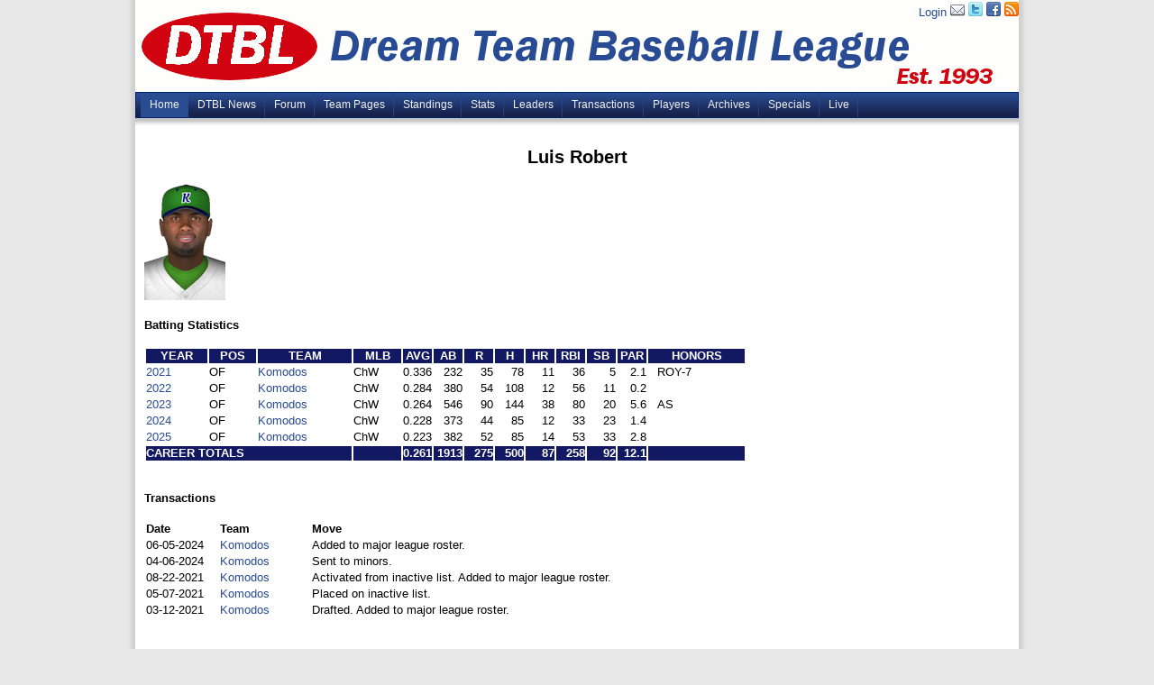

--- FILE ---
content_type: text/html; charset=UTF-8
request_url: https://dreamteambaseball.com/player.php?id=10765
body_size: 2091
content:
<!DOCTYPE HTML PUBLIC "-//W3C//DTD HTML 4.01//EN" "http://www.w3.org/TR/html4/strict.dtd">
<html>
<head>
	<title>Dream Team Baseball League</title>
	<link href="newdtbl.css" media="screen" rel="stylesheet" type="text/css" />
	<link rel="stylesheet" type="text/css" href="DataTables/datatables.min.css"/>
 
	<script type="text/javascript" src="DataTables/datatables.min.js"></script>
	<script type="text/javascript" src="newdtbl.js"></script>
	<script type="text/javascript">
		$(document).ready(function(){
	    	$('#batTable').DataTable( {
	    		"order": [[ 10, 'desc' ], [ 0, 'asc' ]],
	    		"pageLength": 25,
	    		"columnDefs": [
	    		    { "orderSequence": [ "desc", "asc" ], "targets": [ 3, 4, 5, 6, 7, 8, 9, 10 ] }
	    		  ]

	    	} );

	    	$('#pitTable').DataTable( {
	    		"order": [[ 12, 'desc' ], [ 0, 'asc' ]],
	    		"pageLength": 25,
	    		"columnDefs": [
	    		    { "orderSequence": [ "desc", "asc" ], "targets": [ 5, 6, 7, 8, 9, 10, 11, 12 ] }
	    		  ]

	    	} );
		});
	</script>
</head>
<body class=" " id="front_page">
	<div id="wrap">
		<div class="clear" id="hd">
			<div id="banner">
			<a href="../phpBB3/ucp.php?mode=login">Login</a>			<a href="mailto:commish@dreamteambaseball.com"><img src="./images
/email.png" title="commish@dreamteambaseball.com"></a>
			<a href="http://twitter.com/DTBL_Kevin" target="_blank"><img src="./images/twitter_16.png"></a>
			<a href="http://www.facebook.com/group.php?gid=147139165336444" target="_blank"><img src="./images/facebook_16.png"></a>
			<a href="http://dreamteambaseball.com/blog/?feed=rss2"><img src="./images/rss_16.png"></a>
			
			</div>
			<div id="navigation" class="noscript">
				<ul class="clear">
					<li class="first" id="nav_front_page"><a href="index.php" class="main">Home</a></li>
					<li><a href="./blog/" class="main">DTBL News</a></li>
					<li><a href="phpBB3/index.php" class="main">Forum</a></li>
					<li class="parent"><a href="#" class="main">Team Pages</a>
						<ul>
							<li><a href="team_home.php?id=1">Choppers</a></li>
							<li><a href="team_home.php?id=2">Cougars</a></li>
							<li><a href="team_home.php?id=16">Darkhorses</a></li>
							<li><a href="team_home.php?id=17">Demigods</a></li>
							<li><a href="team_home.php?id=22">Diamond Dogs</a></li>
							<li><a href="team_home.php?id=9">Jackalope</a></li>
							<li><a href="team_home.php?id=4">Kings</a></li>
							<li><a href="team_home.php?id=20">Komodos</a></li>
							<li><a href="team_home.php?id=18">Mavericks</a></li>
							<li><a href="team_home.php?id=13">Moonshiners</a></li>
						</ul>
					</li>
					<li><a href="standings.php?yr=2025" class="main">Standings</a></li>
					
					<li class="parent"><a href="#" class="main">Stats</a>
						<ul>
							<li><a href="team.php?id=304">Choppers</a></li>
							<li><a href="team.php?id=305">Cougars</a></li>
							<li><a href="team.php?id=306">Darkhorses</a></li>
							<li><a href="team.php?id=307">Demigods</a></li>
							<li><a href="team.php?id=308">Diamond Dogs</a></li>
							<li><a href="team.php?id=309">Jackalope</a></li>
							<li><a href="team.php?id=310">Kings</a></li>
							<li><a href="team.php?id=311">Komodos</a></li>
							<li><a href="team.php?id=312">Mavericks</a></li>
							<li><a href="team.php?id=313">Moonshiners</a></li>
						</ul>
					</li>
					
					<li class="parent"><a href="#" class="main">Leaders</a>
						<ul>
							<li><a href="leaders.php?bp=0&fr=0&allpos=all&yrtype=0&yr=2025&min=0">2025 Batting</a></li>
							<li><a href="leaders.php?bp=1&fr=0&allpos=all&yrtype=0&yr=2025&min=0">2025 Pitching</a></li>
							<li><a href="leaders.php?bp=0&fr=0&allpos=all&yr=2024&min=0&yrtype=1&yrbeg=1993&yrend=2025">Career Batting</a></li>
							<li><a href="leaders.php?bp=1&fr=0&allpos=all&yr=2024&min=0&yrtype=1&yrbeg=1993&yrend=2025">Career Pitching</a></li>
							<li><a href="leaders.php?bp=0&fr=0&allpos=all&min=0&yrtype=1&yrbeg=1993&yrend=2025&splityr=1">Single Season Batting</a></li>
							<li><a href="leaders.php?bp=1&fr=0&allpos=all&min=0&yrtype=1&yrbeg=1993&yrend=2025&splityr=1">Single Season Pitching</a></li>
						</ul>
					</li>
					
					<li><a href="trans_list.php?id=0&year=2025" class="main">Transactions</a></li>
					<li class="parent"><a href="#" class="main">Players</a>
						<ul>
							<li><a href="freeagent.php" class="main">Free Agents</a></li>
							<li><a href="players.php" class="main">Full List</a></li>
						</ul>
					</li>
					<li class="parent"><a href="seasons.php" class="main">Archives</a>
						<ul>
						    <li><a href="standings.php?yr=2024">2024</a></li>
						    <li><a href="standings.php?yr=2023">2023</a></li>
						    <li><a href="standings.php?yr=2022">2022</a></li>
						    <li><a href="standings.php?yr=2021">2021</a></li>
							<li><a href="standings.php?yr=2020">2020</a></li>
							<li><a href="standings.php?yr=2019">2019</a></li>
							<li><a href="standings.php?yr=2018">2018</a></li>
							<li><a href="standings.php?yr=2017">2017</a></li>
							<li><a href="standings.php?yr=2016">2016</a></li>
							<li><a href="standings.php?yr=2015">2015</a></li>
							<li><a href="standings.php?yr=2014">2014</a></li>
							<li><a href="standings.php?yr=2013">2013</a></li>
							<li><a href="standings.php?yr=2012">2012</a></li>
							<li><a href="standings.php?yr=2011">2011</a></li>
							<li><a href="standings.php?yr=2010">2010</a></li>
							<li><a href="standings.php?yr=2009">2009</a></li>
							<li><a href="standings.php?yr=2008">2008</a></li>
							<li><a href="standings.php?yr=2007">2007</a></li>
							<li><a href="standings.php?yr=2006">2006</a></li>
							<li><a href="standings.php?yr=2005">2005</a></li>
							<li><a href="standings.php?yr=2004">2004</a></li>
							<li><a href="standings.php?yr=2003">2003</a></li>
							<li><a href="standings.php?yr=2002">2002</a></li>
							<li><a href="standings.php?yr=2001">2001</a></li>
							<li><a href="standings.php?yr=2000">2000</a></li>
							<li><a href="standings.php?yr=1999">1999</a></li>
							<li><a href="standings.php?yr=1998">1998</a></li>
							<li><a href="standings.php?yr=1997">1997</a></li>
							<li><a href="standings.php?yr=1996">1996</a></li>
							<li><a href="standings.php?yr=1995">1995</a></li>
							<li><a href="standings.php?yr=1994">1994</a></li>
							<li><a href="standings.php?yr=1993">1993</a></li>
						</ul>
					</li>
					<li class="parent"><a href="#" class="main">Specials</a>
						<ul>
							<li><a href="allstar.php">All-Star Game</a></li>
							<li><a href="#">Awards</a></li>
							<li><a href="draft.php?year=2025">Draft Central</a></li>
						</ul>
					</li>
					 <li class="parent"><a href="#" class="main">Live</a>
                              <ul>
							<li><a href="teamlive.php?id=0">All Teams</a></li>
                                   <li><a href="teamlive.php?id=304">Choppers</a></li>
                                   <li><a href="teamlive.php?id=305">Cougars</a></li>
                                   <li><a href="teamlive.php?id=306">Darkhorses</a></li>
                                   <li><a href="teamlive.php?id=307">Demigods</a></li>
                                   <li><a href="teamlive.php?id=308">Diamond Dogs</a></li>
                                   <li><a href="teamlive.php?id=309">Jackalope</a></li>
                                   <li><a href="teamlive.php?id=310">Kings</a></li>
                                   <li><a href="teamlive.php?id=311">Komodos</a></li>
                                   <li><a href="teamlive.php?id=312">Mavericks</a></li>
                                   <li><a href="teamlive.php?id=313">Moonshiners</a></li>
                              </ul>
                         </li>
					
					<!--<li class="admin"><a href="extra1.html">Extra 1</a></li> -->
				<!--	<li id="site_help" class="admin parent">
						<a href="#">Misc</a>
						<ul class="admin_menu">
							<li><a href="faq.html" class="external" target="_blank" title="faq">FAQs</a></li>
							<li><a href="other.html">Other stuff</a></li>
						</ul>
					</li>
					<li class="admin"><a href="sitemap.php">Sitemap</a></li>
				-->	<!-- <li class="admin"><a href="feedback">Contact</a></li> -->
				<!--</ul>-->
			
			</div>
<div id="standard"><br><h2 style="font-size:150%"><center>Luis Robert</center></h2><br><img src="photos/png/10765.png"><br><br><h3>Batting Statistics</h3><br><TABLE>
<TR id="header">
<TH>YEAR</TH><TH>POS</TH><TH>TEAM</TH><TH>MLB</TH><TH width="5%">AVG</TH>
<TH width="5%">AB</TH><TH width="5%">R</TH><TH width="5%">H</TH><TH width="5%">HR</TH><TH width="5%">RBI</TH><TH width="5%">SB</TH><TH width="5%">PAR</TH><TH>HONORS</TH></TR>
<TR>
<TD><A href="standings.php?yr=2021">2021</A></TD><TD>OF</TD><TD><A href="team.php?id=271">Komodos</A></TD><TD>ChW</TD><TD align=right>0.336</TD><TD align=right>232</TD><TD align=right>35</TD><TD align=right>78</TD><TD align=right>11</TD><TD align=right>36</TD><TD align=right>5</TD><TD align=right>2.1</TD>
<TD style="padding-left:10px">ROY-7</TD></TR>
<TR>
<TD><A href="standings.php?yr=2022">2022</A></TD><TD>OF</TD><TD><A href="team.php?id=281">Komodos</A></TD><TD>ChW</TD><TD align=right>0.284</TD><TD align=right>380</TD><TD align=right>54</TD><TD align=right>108</TD><TD align=right>12</TD><TD align=right>56</TD><TD align=right>11</TD><TD align=right>0.2</TD>
<TD></TD></TR>
<TR>
<TD><A href="standings.php?yr=2023">2023</A></TD><TD>OF</TD><TD><A href="team.php?id=291">Komodos</A></TD><TD>ChW</TD><TD align=right>0.264</TD><TD align=right>546</TD><TD align=right>90</TD><TD align=right>144</TD><TD align=right>38</TD><TD align=right>80</TD><TD align=right>20</TD><TD align=right>5.6</TD>
<TD style="padding-left:10px">AS</TD></TR>
<TR>
<TD><A href="standings.php?yr=2024">2024</A></TD><TD>OF</TD><TD><A href="team.php?id=301">Komodos</A></TD><TD>ChW</TD><TD align=right>0.228</TD><TD align=right>373</TD><TD align=right>44</TD><TD align=right>85</TD><TD align=right>12</TD><TD align=right>33</TD><TD align=right>23</TD><TD align=right>1.4</TD>
<TD></TD></TR>
<TR>
<TD><A href="standings.php?yr=2025">2025</A></TD><TD>OF</TD><TD><A href="team.php?id=311">Komodos</A></TD><TD>ChW</TD><TD align=right>0.223</TD><TD align=right>382</TD><TD align=right>52</TD><TD align=right>85</TD><TD align=right>14</TD><TD align=right>53</TD><TD align=right>33</TD><TD align=right>2.8</TD>
<TD></TD></TR>
<TR id="header">
<TD colspan="3"><B>CAREER TOTALS</B></TD><TD></TD><TD align=right><B>0.261</B></TD><TD align=right><B>1913</B></TD><TD align=right><B>275</B></TD><TD align=right><B>500</B></TD><TD align=right><B>87</B></TD><TD align=right><B>258</B></TD><TD align=right><B>92</B></TD>
<TD align=right><B>12.1</B></TD><TD></TD>
</TR>
</TABLE>
<br><br><h3>Transactions</h3><br><table border="1"><tr><th align="left" width="80">Date</th><th align="left" width="100">Team</th><th align="left" width="500">Move</th></tr><tr><td>06-05-2024</td><td><a href="team.php?id=301">Komodos</a></td><td> Added to major league roster.</td></tr><tr><td>04-06-2024</td><td><a href="team.php?id=301">Komodos</a></td><td> Sent to minors.</td></tr><tr><td>08-22-2021</td><td><a href="team.php?id=271">Komodos</a></td><td>Activated from inactive list.   Added to major league roster.</td></tr><tr><td>05-07-2021</td><td><a href="team.php?id=271">Komodos</a></td><td> Placed on inactive list.</td></tr><tr><td>03-12-2021</td><td><a href="team.php?id=271">Komodos</a></td><td>Drafted.   Added to major league roster.</td></tr></table><br><br><h3>Honors</h3><br><table border="1"><tr><th align="left" width="80">Date</th><th align="left" width="100">Team</th><th align="left" width="500">Honor</th></tr><tr><td>05-05-2025</td><td><a href="team.php?id=311">Komodos</a></td><td>Batter of the Week: 0.381 AVG, 2 HR, 7 RBI, 5 R, 5 SB, 1.10 PAR</td></tr></table>
</td></tr></table></div>
</body>
</html>


--- FILE ---
content_type: text/css
request_url: https://dreamteambaseball.com/newdtbl.css
body_size: 2196
content:
html, body, div, span, applet, object, iframe, h1, h2, h3, h4,
h5, h6, p, blockquote, pre, a, abbr, acronym, address, big, cite,
code, del, dfn, em, font, img, ins, kbd, q, s, samp, small,
strike, strong, sub, sup, tt, var, b, u, i, center, dl, dt, dd,
ol, ul, li, fieldset, form, label, legend, table, caption,
tbody, tfoot, thead, tr, th, td {
	margin: 0;
	padding: 0;
	border: 0;
	outline: 0;
	font-size: 100%;
/*	vertical-align: baseline;*/
	x-background: transparent;
}
body {
	line-height: 1;
}
ol, ul {
	list-style: none;
}
ol li, ul li {
	margin-bottom:10px;
}
blockquote, q {
	quotes: none;
}

:focus {
	outline: 0;
}

ins {
	text-decoration: none;
}
del {
	text-decoration: line-through;
}
/*
table {
	border-collapse: collapse;
	border-spacing: 0;
}*/
label {font-weight:bold}

a {
	color:#294C92;
	x-color:#00382;
}
a,
p a:hover {
	text-decoration:none;
}
a:hover,
p a{
	text-decoration:underline;
}
a.document_link{
	font-weight:bold;
}
#custom a.document_link{
	font-weight:normal;
}
a.document_link:visited{
	color:#274D98;
}
a:hover,
a.document_link:hover,
a.document_link:visited:hover{
	color:#A70328
}

#selects a.document_link:visited,
#bottom_feeds a.document_link:visited{
	font-weight:normal
}

#wrap{width:980px;margin:0 auto;background:#ffffff}

#content{clear:both;background:#ffffff;padding:0;}

body#front_page #bd{margin:0;}

div#navigation{float:none;clear:both;position:relative;background:url('./images/menuShadow.gif')
repeat-x left bottom;padding-bottom:9px;zoom:1}
div#navigation ul{margin:0;list-style:none;padding:0;background:#2c529d url('./images/bannerBackground.gif')
repeat-x left bottom; border:1px solid #00236f;}
div#navigation ul li.first{margin-left:5px;_position:relative}
div#navigation ul li{border:0;margin:0;padding:0;float:left;background:url('./images/menuDivider.gif')
no-repeat bottom right;position:relative;}

div#navigation ul li.admin ul{width:150px}
div#navigation ul li.admin{float:right;margin-right:0;background:none;}
div#navigation ul li.admin a{padding:3px 5px;display:block;line-height:1.8em;font-size:11px;text-decoration:none;
color:#f1f1f1;font-weight:normal;}
div#navigation ul li.admin a:hover{background:none;text-decoration:underline;}

div#navigation ul li#site_help{}
div#navigation ul li#site_help.admin a:hover{background:#294C92;color:#f1f1f1;}

div#navigation ul li a{padding:3px 10px;display:block;line-height:1.8em;font-size:93%;text-decoration:none;
color:#f1f1f1;font-weight:normal;}
div#navigation ul li a:hover{background:#294C92;color:#f1f1f1;}
div#navigation ul li:hover a,
div#navigation ul li.open a{background:#294C92;color:#f1f1f1;}

div#navigation ul li:hover ul li a {background:none;}
div#navigation ul li:hover ul li a:hover,
div#navigation ul li.open ul li a:hover {background:url('./images/menuBackground1.gif') repeat left 60%;}

div #navigation ul li ul{z-index:1000;margin-left:-1px;width:inherit;background-color:none;
background: url('./images/menuBackground.gif') repeat left top;border:1px solid #00236F;overflow:hidden;
border-top:none;position:absolute;left:-30000px;width:200px;padding:0;}

body#front_page div#navigation ul li#nav_front_page a.main{
	background-color:#294C92;
}

div#navigation ul li ul.admin_menu{right:-1px;}

div#navigation.noscript ul li:hover ul{left:auto;}

div#navigation ul li ul li {display:block;float:none;clear:both;margin:0;background:none;padding:0;}
div#navigation ul li ul li a {height:auto;line-height:1.8em;background:none;zoom:1;font-size:85.3%;}

div#banner {
	height:100px;
	width:980px;
	background-image: url('./images/DTBLbanner.gif');
	text-align: right;
	margin-top: 2px;
	/*background:#ffffff url('./images/DTBLbanner.gif) no-repeat left top;*/
}

body{font:normal normal normal 13px/1.3em Helvetica,Arial,sans-serif,Helverica,Arial,Verdana,serif;
color:#000000;margin:0;padding:0;background:#e8e8e8 url('./images/pageBG.gif') repeat-y 50% 0px;}

div#alert {
	width: 980px;
	height: 30px;
	padding-top:10px;
	background-color: #D91111;
	color:#f1f1f1;
	font-size:150%;
	font-weight:bold;
	text-align: center;
}

div#alert a  {color:white;}

#team_header {
	width: 980px;
	/*height: 100px;*/
	padding: 20px;
}

div#team_header img, h1 {
	display:inline;
	vertical-align:middle;
	padding-right:10px;
	padding-left:10px;
}

#team_info {
	float: left;
	width: 230px;
	padding: 10px;
}

#main_img {
	float: left;
/*	background-color:gray;*/
	width: 330px;
	height: 300px;
	font-size: 85.0%;
	font-style: italic;
	text-align: center;
}

div#main_img img {
	width: 330px;
	height: 250px;
}

img.main {
	width: 330px;
	height: 250px;
}

#main_art {
	float: left;
	/*background-color:purple;*/
	width: 342px;
	/*height: 250px;*/
	padding: 4px;
	font-size: 85.0%;
}

#main_art h2 {
	font-size: 180.0%;	
}

#standings {
	clear: left;
	float: left;
	/*background-color:green;*/
	width: 250px;
	/*height: 280px;*/
	/*text-align: center;*/
}

div#standings th {
	background-color: #131863;
	color: white;
}

div#standings h3.cent {
	text-align: center;
}

#leaders {
/*	display: inline;*/
	clear: left;
/*	float: left;*/
/*	background-color:orange;*/
	width: 680px;
/*	height: 230px;*/
}

#dtbl_news {
	float: right;
	/*background-color:red;*/
	width: 300px;
	/*height: 350px;*/
}

div#dtbl_news div#header {
	width: 290px;
	height: 20px;
	padding: 5px;
	background:#2c529d url('./images/bannerBackground.gif');
	color:#f1f1f1;
	font-size:150%;
	font-weight:bold;
	text-align: center;
}

div#dtbl_news div#news_list {
	width: 290px;
	border-style: none dotted dotted dotted;
	border-width: 2px;
	padding: 3px;
	background-color: #d3d3d3;
}

#mlb_news {
	clear: right;
	float: right;
	/*background-color:lightblue;*/
	width: 300px;
	height: 350px;
}

#twitter {
	clear: right;
	float: right;
	/*background-color:yellow;*/
	width: 300px;
	height: 325px;
}

#awards {
	clear: right;
	float: right;
	/*margin-top:  50px;*/
	width: 300px;
	/*height: 150px;*/
	text-align: left;
}

div#awards h3.cent {
        text-align: center;
}

#trans {
	float: left;
	/*background-color:lightgreen;*/
	width: 430px;
	/*height: 300px;*/
}

#chatter {
	clear: left;
	/*float: left;*/
	/*background-color:pink;*/
	width: 680px;
	font-size: 85%;
}

div#chatter h3 {
	font-size: 150%;
}

div#chatter h4 {
	font-size: 125%;
}

div.topic {
	border-style: solid none none none;
	border-width: 1px;
	clear: left;
	float: left;
	width: 100px;
	height: 100px;
}

div.topic_contents {
	border-style: solid none none none;
	border-width: 1px;
	border-top-style: solid;
	float: left;
	width: 500px;
}

div.reply_spacer {
	clear: left;
	float: left;
	width: 100px;
	height: 10px;
}

div.reply {
	border-style: solid none none none;
	border-width: 1px;
	float: left;
	width: 500px;
	/*height: 100px;*/
	background-color: #d3d3d3;
}

div.reply_avatar {
	float: left;
	width: 100px;
	height: 100px;
}

div.reply_contents {
	float: left;
	width: 400px;
/*	background-color: lightgray;*/
}

tr#header {
        background-color: #131863;
        color: white;
}

tr#footer {
	background-color: #131863;
}

tr#shade {
	background-color: #d3d3d3;
}

tr#batter {
	background-color: #b3ffb3;
}

tr#pitcher {
	background-color: #99ebff;
}

tr#ondeck {
	background-color: #ffff80;
}

tr#inhole {
	background-color: #ffbf80;
}

tr#onbase {
	background-color: #ffb3b3;
}

#standard {
	margin-left: auto;
        margin-right: auto;
        font-size: 100%;
        padding: 10px;
}

#datepicker {
	width: 100px;
  	margin-left: auto ;
  	margin-right: auto ;
}

table#stats td {
        padding-left: 4px;
	padding-right: 4px;
}

.buttons {
	float: left;
	width: auto;
	height: auto;
}

/* Rollover state */
.buttons div {
	float: left;
	margin: 0 5px 0 0;
	background-position: 0 100%;
}

/* Rolloff state */
.buttons div a {
	display: block;
	width: 100%;
	height: 100%;
	background-position: 0 0;
	position: relative;
	overflow: hidden;
}

.buttons div span	{ position: absolute; width: 100%; height: 100%; cursor: pointer;}
.buttons div a:hover span	{ background-position: 0 100%; }

.post-icon span	{ background: transparent none 0 0 no-repeat; }
.buttons div.post-icon	{ width: 96px; height: 25px; }
.post-icon span	{ background-image: url("./phpBB3/styles/prosilver/imageset/en/button_topic_new.gif"); }

.clear:after, .clearfix:after {content: ".";display:block;clear: both;visibility:hidden;line-height: 0;
height: 0;}
* html .clear, * html .clearfix {display: inline-block;}
html[xmlns] clear, html[xmlns] .clearfix {display: block;}
* html .clear, * html .clearfix {height: 1%;}
html .clear, html .clearfix {zoom:1}

.splitbut {
  border: none;
  /*color: white;*/
  background-color: #d3d3d3;
  padding: 10px 20px;
  text-align: center;
  text-decoration: none;
  display: inline-block;
  /*font-size: 14px;*/
  margin: 4px 2px;
  cursor: pointer;
}

.sb0 {
  background-color: #008CBA;
}



--- FILE ---
content_type: text/javascript
request_url: https://dreamteambaseball.com/newdtbl.js
body_size: 65
content:
/**
 * 
 */

function showStats(t,but) {
  var y = "s" + t;
  var x = document.getElementsByClassName(y);
  var i;
  for (i = 0; i < x.length; i++) {
    x[i].style.display = "table-row";
  }
  var z = document.getElementsByClassName("t" + t);
  for (i = 0; i < z.length; i++) {
    z[i].disabled = false;
  }
  for (i = 0; i < 5; i++) {
	  if (t != i) {
		  hideStats(i);
	  }
  }
  but.style.backgroundColor='#008CBA';
}

function hideStats(t) {
	var y = "s" + t;
	var x = document.getElementsByClassName(y);
	var i;
	for (i = 0; i < x.length; i++) {
		x[i].style.display = "none";
	}
	var z = document.getElementsByClassName("t" + t);
	for (i = 0; i < z.length; i++) {
		z[i].disabled = true;
	}
	var v = document.getElementsByClassName("sb" + t);
	v[0].style.backgroundColor='#d3d3d3';
}